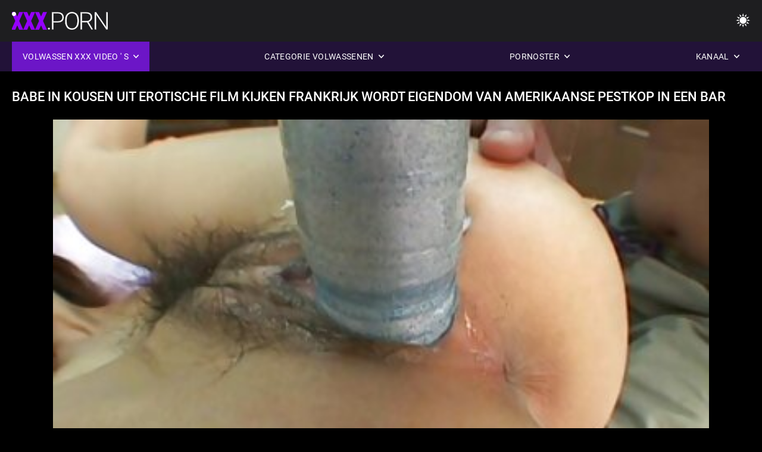

--- FILE ---
content_type: text/html; charset=UTF-8
request_url: https://erotischefilmpjes.net/video/1222/babe-in-kousen-uit-erotische-film-kijken-frankrijk-wordt-eigendom-van-amerikaanse-pestkop-in-een-bar
body_size: 10764
content:
<!DOCTYPE html><html lang="nl"><head>


<title>Babe in kousen uit erotische film kijken Frankrijk wordt eigendom van Amerikaanse pestkop in een bar - Alle filmnieuws bekijken </title>
<meta http-equiv="Content-Type" content="text/html; charset=utf-8">
<meta name="description" content="Gespierde man uit Amerika wil altijd het kutje van de Franse erotische film kijken slet penetreren. Dus hij vindt er een die op zijn pik springt en daardoor kreunt. Amerikaanse man kan het niet laten en vulde haar kutje met sperma.">
<meta name="keywords" content="Pornstar,hd Porn,HD Videos,Hardcore,Realiteit,Roleplay,18+, Kont,Kont,Grote lul,Masturbatie,Van Achter,Doggy Style,Missionaris,Omgekeerde Cowgirl,geschoren kut,Close-up,Kleine,Kleine Tieten,gezichts,Cumshot,Blonde,Brunette,seks Toys,getrimd kut,Trio,pornstar,hd porn,hd videos,blowjob,hardcore,Realiteit,roleplay,tiener,stap Fantasie,taboe,geneukt van achter,dogging,close-up geschoren kut,Mager,Kleine tieten,Omgekeerde Cowgirl,Missionaris,Grote Lul,Grote Lul,gezichts Cum Shots,Bed Slaapkamer,stepsister,donker haar,brunette,Blondine,Kut toying,slapen,getrimd kut,Trio,3some,Karly Baker ">
<meta name="viewport" content="width=device-width, initial-scale=1">
<base target="_blank">

<link rel="icon" type="image/x-icon" href="/favicons/favicon.ico">
<link rel="apple-touch-icon" sizes="32x32" href="/favicons/touch-icon-iphone.png">
<link rel="apple-touch-icon" sizes="76x76" href="/favicons/touch-icon-ipad.png">
<link rel="apple-touch-icon" sizes="120x120" href="/favicons/touch-icon-iphone-retina.png">
<link rel="apple-touch-icon" sizes="152x152" href="/favicons/touch-icon-ipad-retina.png">

<link href="/css/all5.css" rel="stylesheet" type="text/css">
<link href="/css/slick.css" rel="stylesheet" type="text/css">
<link href="/css/select2.css" rel="stylesheet" type="text/css">
<link href="https://erotischefilmpjes.net/video/1222/babe-in-kousen-uit-erotische-film-kijken-frankrijk-wordt-eigendom-van-amerikaanse-pestkop-in-een-bar/" rel="canonical">
</head>
<body class="1 box_middle no-touch">

<div class="wrapper">
<header class="pignr">
<div class="container">
<div class="holder">
<div class="column second">
<button type="button" class="hamburger" title="menu">
<span></span>
</button>
<div class="logo">
<a href="/" class="pignr">
<img src="/files/logo.png" width="161" height="30" title="Erotische filmpjes">
</a>
</div>
</div>

<div class="column second">
<button type="button" class="change_theme js-night-mode" title="menu">
<i class="icon-shine"></i>
</button>


<button type="button" class="mask_search" title="menu">
<i class="icon-search"></i>
</button>
</div>
</div>
<div class="navigation">
<nav>
<div class="item active">
<a href="#" class="onClick pignr videos">
<span>Volwassen XXX video ' s </span>
<i class="icon-arrow-down"></i>
</a>
<div class="dropped_sm">
<a href="/top.html" class="pignr item_sort">
<i class="icon-like"></i>
<span>Best Beoordeeld </span>
</a>
<a href="/newporn.html" class="pignr item_sort">
<i class="icon-new"></i>
<span>Laatste </span>
</a>
<a href="/popular.html" class="pignr item_sort">
<i class="icon-view"></i>
<span>Meest Bekeken </span>
</a>

</div>
</div>
<div class="item item_second">
<a href="#" class="pignr onClick categories">
<span>Categorie volwassenen </span>
<i class="icon-arrow-down"></i>
</a>
<div class="dropped_lg">
<div class="container" id="list_categories_categories_top_menu">
<div class="columns">

<div class="categories_list" id="list_categories_categories_top_menu_items">




<div class="categories_item">
<a href="/category/hardcore/">Hardcore</a>
</div>			
				<div class="categories_item">
<a href="/category/blowjob/">Pijpen</a>
</div>			
				<div class="categories_item">
<a href="/category/brunette/">Brunette</a>
</div>			
				<div class="categories_item">
<a href="/category/big+tits/">Grote Tieten</a>
</div>			
				<div class="categories_item">
<a href="/category/doggystyle/">Doggystyle</a>
</div>			
				<div class="categories_item">
<a href="/category/anal/">Anaal</a>
</div>			
				<div class="categories_item">
<a href="/category/blonde/">Blond</a>
</div>			
				<div class="categories_item">
<a href="/category/facial/">Gezicht</a>
</div>			
				<div class="categories_item">
<a href="/category/college/">Universiteit</a>
</div>			
				<div class="categories_item">
<a href="/category/fingering/">Vingeren</a>
</div>			
				<div class="categories_item">
<a href="/category/close+up/">Close-up</a>
</div>			
				<div class="categories_item">
<a href="/category/lesbian/">Lesbisch</a>
</div>			
				<div class="categories_item">
<a href="/category/cumshot/">Cumshot</a>
</div>			
				<div class="categories_item">
<a href="/category/interracial/">Interraciaal</a>
</div>			
				<div class="categories_item">
<a href="/category/toys/">Speelgoed</a>
</div>			
				<div class="categories_item">
<a href="/category/threesome/">Trio</a>
</div>			
				<div class="categories_item">
<a href="/category/petite/">Petite</a>
</div>			
				<div class="categories_item">
<a href="/category/latina/">Latina</a>
</div>			
				<div class="categories_item">
<a href="/category/teen/">Tiener</a>
</div>			
				<div class="categories_item">
<a href="/category/small+tits/">Kleine tieten</a>
</div>			
				

<div class="categories_item">
<a href="/categories.html" class="more">Bekijk alle lijst </a>
</div>
</div>
</div>
</div>
</div>
</div>

<div class="item item_second">
<a href="/category/hd/" class="pignr onClick pornstars">
<span>Pornoster </span>
<i class="icon-arrow-down"></i>
</a>

</div>
<div class="item item_second">
<a href="#" class="pignr onClick channels">
<span>Kanaal </span>
<i class="icon-arrow-down"></i>
</a>
<div class="dropped_lg">
<div class="container" id="list_dvds_menu_top_channels">
<div class="columns">

<div class="categories_list" id="list_dvds_menu_top_channels_items">
<div class="categories_item">
<a class="pignr" href="/tag/7/">beste erotische filmss</a>
</div>		


                    
   <div class="categories_item">
<a class="pignr" href="/tag/50/">de beste erotische filmss</a>
</div>		


                    
   <div class="categories_item">
<a class="pignr" href="/tag/46/">erotic filmpjess</a>
</div>		


                    
   <div class="categories_item">
<a class="pignr" href="/tag/14/">erotiche filmpjess</a>
</div>		


                    
   <div class="categories_item">
<a class="pignr" href="/tag/4/">erotiek filmss</a>
</div>		


                    
   <div class="categories_item">
<a class="pignr" href="/tag/35/">erotiek gratis filmss</a>
</div>		


                    
   <div class="categories_item">
<a class="pignr" href="/tag/52/">erotiesche filmss</a>
</div>		


                    
   <div class="categories_item">
<a class="pignr" href="/tag/49/">erotisch filmpje kijkens</a>
</div>		


                    
   <div class="categories_item">
<a class="pignr" href="/tag/5/">erotische film gratiss</a>
</div>		


                    
   <div class="categories_item">
<a class="pignr" href="/tag/10/">erotische film kijkens</a>
</div>		


                    
   

<div class="categories_item">
<a class="pignr" href="https://meisjeneuken.net/">Meisje neukens</a>
</div>		

<div class="categories_item">
<a class="pignr" href="https://nlsexfilms.net/">Nl sexfilmss</a>
</div>		

<div class="categories_item">
<a class="pignr" href="https://nl.gratisreifefrauen.com/">Nederlandse pornofilms</a>
</div>		

<div class="categories_item">
<a class="pignr" href="https://neukenfilm.net/">Neuken films</a>
</div>		

<div class="categories_item">
<a class="pignr" href="https://nl.videoxxxvierge.org/">Nl sex filmss</a>
</div>		

<div class="categories_item">
<a class="pignr" href="https://nl.peliculaspornosonline.com/">Sex film nls</a>
</div>		

<div class="categories_item">
<a class="pignr" href="https://nl.madurasvideosxxx.com/">Oma neukens</a>
</div>		

<div class="categories_item">
<a class="pignr" href="http://nl.hairyporn.info/">Harige pornos</a>
</div>		

<div class="categories_item">
<a class="pignr" href="https://nl.videosxxxgratuit.net/">Film seks gratiss</a>
</div>		

<div class="categories_item">
<a class="pignr" href="https://nl.videofilmerotique.com/">Oma sexs</a>
</div>		




<div class="categories_item">
<a href="/tags.html" class="pignr more">Bekijk alle lijst </a>
</div>
</div>
</div>
</div>
</div>
</div>







</nav>
</div>
 </div></header>



<main>
<div class="container">

<div class="headline headline--video">
<h1 class="title">Babe in kousen uit erotische film kijken Frankrijk wordt eigendom van Amerikaanse pestkop in een bar</h1>
</div>
<div class="twocolumns">
<div class="content_section">
<div class="video_player">

<div class="video-holder" id="video-holder">
<div class="player">
<div class="player-holder">
<style>
									.video {
										position: relative;
									}
									.video-container {
										position: relative;
										width: 100%;
										padding-top: 56.25%;
									}
									.video .js-video {
										position: absolute;
										top: 0;
										left: 0;
										width: 100%;
										height: 100%;
									}
									.phoenix {
										position: relative;
									}
									.phoenix > a.pon {
										display: block;
										position: absolute;
										top: 0;
										left: 0;
										width: 100%;
										height: 100%;
										z-index: 41!important;
									}
								</style>
<div class="video">
		<style>.play21 { padding-bottom: 50%; position: relative; overflow:hidden; clear: both; margin: 5px 0;}
.play21 video { position: absolute; top: 0; left: 0; width: 100%; height: 100%; background-color: #000; }</style>
<div class="play21">
<video preload="none" controls poster="https://erotischefilmpjes.net/media/thumbs/2/v01222.jpg?1641138868"><source src="https://vs5.videosrc.net/s/7/7b/7bacb18a7ac330623bc04f3967ea4ebe.mp4?md5=FK9N8g6-Ut1Jc-M4b2DhuQ&expires=1769296285" type="video/mp4"/></video>
						</div>
<div class="tools_content">


<style>
				.clearfix {
					clear: both;
				}
				.section_information {
					display: block;
				}
				.tools_panel {
					display: block;
					margin-bottom: 10px;
				}
				.tools_panel .items {
					float: right;
				}
				.tools_panel .items > div {
					display: block;
					float: left;
					margin-right: 0;
				}
				.tools_panel .items .report_video {
					margin-right: 6px;
				}
				.rate_box {
					float: left;
					padding-right: 0;
				}
				#reportVideo {
					display: none;
					margin-top: 10px;
				}
				#reportVideo.active {
					display: block;
				}
				#reportVideo .button_send {
					margin-bottom: 10px;
				}
				.add_link.open .drop_block {
					right: 0;
					left: auto;
					transform: none;
				}
				.add_link .drop_block {
					right: 0;
					left: auto;
					transform: none;
				}
				.tabs_box {
					width: auto;
					margin-top: 0;
					-webkit-box-pack: start;
    				justify-content: flex-start;
					margin-bottom: 10px;
				}
				.report_video.open .wrap_button {
					background-color: #6c16c7;
					color: #fff;
				}
				#comment_section {
					margin-bottom: 30px;
				}
			</style>

<div class="section_information box_tab is_hidden" id="show_information">
<div class="hidden_box">

<div class="box_tab active" id="tab1">
<div class="columns">
<div class="column">
<div class="list_inform">
<div class="item">
<i class="icon-pic"></i> <em style="color:#FFF;">Duur: </em> <span style="color:#FFF;">07:59</span>
</div>
<div class="item">
<i class="icon-view"></i> <em style="color:#FFF;">Uitzicht: </em> <span style="color:#FFF;">2984</span>
</div>
<div class="item">
<i class="icon-calendar"></i> <em style="color:#FFF;">Ingediend: </em> <span style="color:#FFF;">2022-01-02 15:54:28</span>
</div>
</div>

</div>

</div>

<div class="row">
<div class="desc">
<span style="color:#FFF;">Beschrijving: </span> Gespierde man uit Amerika wil altijd het kutje van de Franse erotische film kijken slet penetreren. Dus hij vindt er een die op zijn pik springt en daardoor kreunt. Amerikaanse man kan het niet laten en vulde haar kutje met sperma.
</div>
</div>





















<div class="row">
<div class="list_items">
<span>Onderwerp :</span>

<a class="pignr" style="color:#FFF;" href="/category/doggystyle/" title="">Doggystyle</a> <a class="pignr" style="color:#FFF;" href="/category/blowjob/" title="">Pijpen</a> 

</div>
</div>

<div class="row">
<div class="tags_wrapper">
<em>Tag :</em>
<div class="tags_list">

<div class="item">

<a class="pignr" style="color:#FFF;" href="/tag/10/" title=""><i class="icon-tag"></i><span>erotische film kijken</span></a>  </div></div></div></div>


</div>
</div>
</div>
</div>
</div>


</div>

</div>
</div>
</div>
</div>

</div>

<div>
    
    
    
    
</div>
<div class="related-videos pig-itspc" id="list_videos_related_videos">
<div class="container">
<div class="headline">
<h2 class="title">Gerelateerd volwassen xxx speelfilmen </h2>

 </div><div class="thumbs" id="list_videos_related_videos_items">
<div class="item thumb">
<a href="https://erotischefilmpjes.net/link.php" title="Gewelfde slet heeft plezier met gespierde gratis erotische filmpjes kerel" class="th">
<span class="wrap_image th">
<img src="https://erotischefilmpjes.net/media/thumbs/7/v01217.jpg?1641074009" alt="Gewelfde slet heeft plezier met gespierde gratis erotische filmpjes kerel" width="400" height="225" style="display: block;">
<span class="time">07:41</span>

</span>
<span class="tools_thumbs">
<span class="title">
Gewelfde slet heeft plezier met gespierde gratis erotische filmpjes kerel
</span>
</span>
</a>
<span class="columns">
<span class="col">
<span class="view">
<i class="icon-view"></i>
<span style="color:#FFF;">2163</span>
</span>
<span class="like_view">
<i class="icon-like"></i>
<span style="color:#FFF;">54</span>
</span>
</span>
<span class="col second">
</span>
</span>
</div><div class="item thumb">
<a href="https://erotischefilmpjes.net/link.php" title="Seks in het bijzijn van haar man maakt deze sletterige babe erotische film gratis opgewonden" class="th">
<span class="wrap_image th">
<img src="https://erotischefilmpjes.net/media/thumbs/0/v01110.jpg?1641694908" alt="Seks in het bijzijn van haar man maakt deze sletterige babe erotische film gratis opgewonden" width="400" height="225" style="display: block;">
<span class="time">06:39</span>

</span>
<span class="tools_thumbs">
<span class="title">
Seks in het bijzijn van haar man maakt deze sletterige babe erotische film gratis opgewonden
</span>
</span>
</a>
<span class="columns">
<span class="col">
<span class="view">
<i class="icon-view"></i>
<span style="color:#FFF;">82136</span>
</span>
<span class="like_view">
<i class="icon-like"></i>
<span style="color:#FFF;">2054</span>
</span>
</span>
<span class="col second">
</span>
</span>
</div><div class="item thumb">
<a href="/video/996/roodharige-meid-renata-wordt-erotise-films-zo-goed-in-pov-geneukt/" title="Roodharige meid Renata wordt erotise films zo goed in POV geneukt" class="th">
<span class="wrap_image th">
<img src="https://erotischefilmpjes.net/media/thumbs/6/v00996.jpg?1641402604" alt="Roodharige meid Renata wordt erotise films zo goed in POV geneukt" width="400" height="225" style="display: block;">
<span class="time">06:02</span>

</span>
<span class="tools_thumbs">
<span class="title">
Roodharige meid Renata wordt erotise films zo goed in POV geneukt
</span>
</span>
</a>
<span class="columns">
<span class="col">
<span class="view">
<i class="icon-view"></i>
<span style="color:#FFF;">90425</span>
</span>
<span class="like_view">
<i class="icon-like"></i>
<span style="color:#FFF;">1188</span>
</span>
</span>
<span class="col second">
</span>
</span>
</div><div class="item thumb">
<a href="https://erotischefilmpjes.net/link.php" title="Man belde goedkope rondborstige ja-meisje om iemand te hebben om te neuken erotische seks filmpjes" class="th">
<span class="wrap_image th">
<img src="https://erotischefilmpjes.net/media/thumbs/9/v00969.jpg?1640757206" alt="Man belde goedkope rondborstige ja-meisje om iemand te hebben om te neuken erotische seks filmpjes" width="400" height="225" style="display: block;">
<span class="time">05:03</span>

</span>
<span class="tools_thumbs">
<span class="title">
Man belde goedkope rondborstige ja-meisje om iemand te hebben om te neuken erotische seks filmpjes
</span>
</span>
</a>
<span class="columns">
<span class="col">
<span class="view">
<i class="icon-view"></i>
<span style="color:#FFF;">92579</span>
</span>
<span class="like_view">
<i class="icon-like"></i>
<span style="color:#FFF;">1070</span>
</span>
</span>
<span class="col second">
</span>
</span>
</div><div class="item thumb">
<a href="https://erotischefilmpjes.net/link.php" title="Blonde erotische films gratis en roodharige delen een rommelige gezichtsbehandeling na hardcore trio" class="th">
<span class="wrap_image th">
<img src="https://erotischefilmpjes.net/media/thumbs/8/v01688.jpg?1640977750" alt="Blonde erotische films gratis en roodharige delen een rommelige gezichtsbehandeling na hardcore trio" width="400" height="225" style="display: block;">
<span class="time">06:09</span>

</span>
<span class="tools_thumbs">
<span class="title">
Blonde erotische films gratis en roodharige delen een rommelige gezichtsbehandeling na hardcore trio
</span>
</span>
</a>
<span class="columns">
<span class="col">
<span class="view">
<i class="icon-view"></i>
<span style="color:#FFF;">96165</span>
</span>
<span class="like_view">
<i class="icon-like"></i>
<span style="color:#FFF;">1012</span>
</span>
</span>
<span class="col second">
</span>
</span>
</div><div class="item thumb">
<a href="/video/2692/verdorven-babe-wordt-geneukt-in-het-erotische-sex-filmpjes-bijzijn-van-haar-partner/" title="Verdorven babe wordt geneukt in het erotische sex filmpjes bijzijn van haar partner" class="th">
<span class="wrap_image th">
<img src="https://erotischefilmpjes.net/media/thumbs/2/v02692.jpg?1640907556" alt="Verdorven babe wordt geneukt in het erotische sex filmpjes bijzijn van haar partner" width="400" height="225" style="display: block;">
<span class="time">06:29</span>

</span>
<span class="tools_thumbs">
<span class="title">
Verdorven babe wordt geneukt in het erotische sex filmpjes bijzijn van haar partner
</span>
</span>
</a>
<span class="columns">
<span class="col">
<span class="view">
<i class="icon-view"></i>
<span style="color:#FFF;">14347</span>
</span>
<span class="like_view">
<i class="icon-like"></i>
<span style="color:#FFF;">136</span>
</span>
</span>
<span class="col second">
</span>
</span>
</div><div class="item thumb">
<a href="/video/1755/lief-tienermeisje-wordt-erotische-films-geneukt-en-gefacialed/" title="Lief tienermeisje wordt erotische films geneukt en gefacialed" class="th">
<span class="wrap_image th">
<img src="https://erotischefilmpjes.net/media/thumbs/5/v01755.jpg?1644110688" alt="Lief tienermeisje wordt erotische films geneukt en gefacialed" width="400" height="225" style="display: block;">
<span class="time">05:28</span>

</span>
<span class="tools_thumbs">
<span class="title">
Lief tienermeisje wordt erotische films geneukt en gefacialed
</span>
</span>
</a>
<span class="columns">
<span class="col">
<span class="view">
<i class="icon-view"></i>
<span style="color:#FFF;">32990</span>
</span>
<span class="like_view">
<i class="icon-like"></i>
<span style="color:#FFF;">308</span>
</span>
</span>
<span class="col second">
</span>
</span>
</div><div class="item thumb">
<a href="https://erotischefilmpjes.net/link.php" title="Love gebruikt haar kennis erotische films online over geneukt worden in de praktijk" class="th">
<span class="wrap_image th">
<img src="https://erotischefilmpjes.net/media/thumbs/7/v01747.jpg?1644726139" alt="Love gebruikt haar kennis erotische films online over geneukt worden in de praktijk" width="400" height="225" style="display: block;">
<span class="time">05:44</span>

</span>
<span class="tools_thumbs">
<span class="title">
Love gebruikt haar kennis erotische films online over geneukt worden in de praktijk
</span>
</span>
</a>
<span class="columns">
<span class="col">
<span class="view">
<i class="icon-view"></i>
<span style="color:#FFF;">95265</span>
</span>
<span class="like_view">
<i class="icon-like"></i>
<span style="color:#FFF;">846</span>
</span>
</span>
<span class="col second">
</span>
</span>
</div><div class="item thumb">
<a href="/video/352/natuurlijke-ronde-euro-erotische-film-kijken-babe-heeft-een-pijnlijke-anale-sessie/" title="Natuurlijke ronde Euro erotische film kijken babe heeft een pijnlijke anale sessie" class="th">
<span class="wrap_image th">
<img src="https://erotischefilmpjes.net/media/thumbs/2/v00352.jpg?1642904584" alt="Natuurlijke ronde Euro erotische film kijken babe heeft een pijnlijke anale sessie" width="400" height="225" style="display: block;">
<span class="time">08:00</span>

</span>
<span class="tools_thumbs">
<span class="title">
Natuurlijke ronde Euro erotische film kijken babe heeft een pijnlijke anale sessie
</span>
</span>
</a>
<span class="columns">
<span class="col">
<span class="view">
<i class="icon-view"></i>
<span style="color:#FFF;">51673</span>
</span>
<span class="like_view">
<i class="icon-like"></i>
<span style="color:#FFF;">402</span>
</span>
</span>
<span class="col second">
</span>
</span>
</div><div class="item thumb">
<a href="/video/915/donkerharige-meid-rijdt-youtube-erotische-film-op-een-grote-pik-in-pov/" title="Donkerharige meid rijdt youtube erotische film op een grote pik in POV" class="th">
<span class="wrap_image th">
<img src="https://erotischefilmpjes.net/media/thumbs/5/v00915.jpg?1640903126" alt="Donkerharige meid rijdt youtube erotische film op een grote pik in POV" width="400" height="225" style="display: block;">
<span class="time">06:19</span>

</span>
<span class="tools_thumbs">
<span class="title">
Donkerharige meid rijdt youtube erotische film op een grote pik in POV
</span>
</span>
</a>
<span class="columns">
<span class="col">
<span class="view">
<i class="icon-view"></i>
<span style="color:#FFF;">55858</span>
</span>
<span class="like_view">
<i class="icon-like"></i>
<span style="color:#FFF;">423</span>
</span>
</span>
<span class="col second">
</span>
</span>
</div><div class="item thumb">
<a href="https://erotischefilmpjes.net/link.php" title="Romantisch stel bedient zoete liefde licht erotische film op de massagetafel" class="th">
<span class="wrap_image th">
<img src="https://erotischefilmpjes.net/media/thumbs/7/v02327.jpg?1641584461" alt="Romantisch stel bedient zoete liefde licht erotische film op de massagetafel" width="400" height="225" style="display: block;">
<span class="time">13:57</span>

</span>
<span class="tools_thumbs">
<span class="title">
Romantisch stel bedient zoete liefde licht erotische film op de massagetafel
</span>
</span>
</a>
<span class="columns">
<span class="col">
<span class="view">
<i class="icon-view"></i>
<span style="color:#FFF;">71022</span>
</span>
<span class="like_view">
<i class="icon-like"></i>
<span style="color:#FFF;">530</span>
</span>
</span>
<span class="col second">
</span>
</span>
</div><div class="item thumb">
<a href="https://erotischefilmpjes.net/link.php" title="Vriend is hulpeloos om iets te doen beste erotische films omdat zijn vriendin een grote lul krijgt" class="th">
<span class="wrap_image th">
<img src="https://erotischefilmpjes.net/media/thumbs/5/v01055.jpg?1641111923" alt="Vriend is hulpeloos om iets te doen beste erotische films omdat zijn vriendin een grote lul krijgt" width="400" height="225" style="display: block;">
<span class="time">10:02</span>

</span>
<span class="tools_thumbs">
<span class="title">
Vriend is hulpeloos om iets te doen beste erotische films omdat zijn vriendin een grote lul krijgt
</span>
</span>
</a>
<span class="columns">
<span class="col">
<span class="view">
<i class="icon-view"></i>
<span style="color:#FFF;">58336</span>
</span>
<span class="like_view">
<i class="icon-like"></i>
<span style="color:#FFF;">434</span>
</span>
</span>
<span class="col second">
</span>
</span>
</div><div class="item thumb">
<a href="/video/2336/hete-interraciale-erotische-filmpjes-gratis-sekssc%C3%A8ne-met-zwarte-jongen-en-blanke-milf/" title="Hete interraciale erotische filmpjes gratis seksscène met zwarte jongen en blanke MILF" class="th">
<span class="wrap_image th">
<img src="https://erotischefilmpjes.net/media/thumbs/6/v02336.jpg?1643685750" alt="Hete interraciale erotische filmpjes gratis seksscène met zwarte jongen en blanke MILF" width="400" height="225" style="display: block;">
<span class="time">12:56</span>

</span>
<span class="tools_thumbs">
<span class="title">
Hete interraciale erotische filmpjes gratis seksscène met zwarte jongen en blanke MILF
</span>
</span>
</a>
<span class="columns">
<span class="col">
<span class="view">
<i class="icon-view"></i>
<span style="color:#FFF;">86064</span>
</span>
<span class="like_view">
<i class="icon-like"></i>
<span style="color:#FFF;">635</span>
</span>
</span>
<span class="col second">
</span>
</span>
</div><div class="item thumb">
<a href="https://erotischefilmpjes.net/link.php" title="Lief meisje wordt erotisch filmpje kijken anaal geneukt door haar stiefbroer" class="th">
<span class="wrap_image th">
<img src="https://erotischefilmpjes.net/media/thumbs/5/v01425.jpg?1643328582" alt="Lief meisje wordt erotisch filmpje kijken anaal geneukt door haar stiefbroer" width="400" height="225" style="display: block;">
<span class="time">15:41</span>

</span>
<span class="tools_thumbs">
<span class="title">
Lief meisje wordt erotisch filmpje kijken anaal geneukt door haar stiefbroer
</span>
</span>
</a>
<span class="columns">
<span class="col">
<span class="view">
<i class="icon-view"></i>
<span style="color:#FFF;">10990</span>
</span>
<span class="like_view">
<i class="icon-like"></i>
<span style="color:#FFF;">80</span>
</span>
</span>
<span class="col second">
</span>
</span>
</div><div class="item thumb">
<a href="https://erotischefilmpjes.net/link.php" title="Hardcore neukscène met vuile brunette korte erotische film meid in actie" class="th">
<span class="wrap_image th">
<img src="https://erotischefilmpjes.net/media/thumbs/0/v00900.jpg?1641570875" alt="Hardcore neukscène met vuile brunette korte erotische film meid in actie" width="400" height="225" style="display: block;">
<span class="time">00:57</span>

</span>
<span class="tools_thumbs">
<span class="title">
Hardcore neukscène met vuile brunette korte erotische film meid in actie
</span>
</span>
</a>
<span class="columns">
<span class="col">
<span class="view">
<i class="icon-view"></i>
<span style="color:#FFF;">25239</span>
</span>
<span class="like_view">
<i class="icon-like"></i>
<span style="color:#FFF;">184</span>
</span>
</span>
<span class="col second">
</span>
</span>
</div><div class="item thumb">
<a href="/video/1649/chick-houdt-van-brutaal-erotische-film-gratis-tijdverdrijf-inclusief-seks-met-nieuwe-minnaar/" title="Chick houdt van brutaal erotische film gratis tijdverdrijf, inclusief seks met nieuwe minnaar" class="th">
<span class="wrap_image th">
<img src="https://erotischefilmpjes.net/media/thumbs/9/v01649.jpg?1646190510" alt="Chick houdt van brutaal erotische film gratis tijdverdrijf, inclusief seks met nieuwe minnaar" width="400" height="225" style="display: block;">
<span class="time">06:00</span>

</span>
<span class="tools_thumbs">
<span class="title">
Chick houdt van brutaal erotische film gratis tijdverdrijf, inclusief seks met nieuwe minnaar
</span>
</span>
</a>
<span class="columns">
<span class="col">
<span class="view">
<i class="icon-view"></i>
<span style="color:#FFF;">41825</span>
</span>
<span class="like_view">
<i class="icon-like"></i>
<span style="color:#FFF;">305</span>
</span>
</span>
<span class="col second">
</span>
</span>
</div><div class="item thumb">
<a href="https://erotischefilmpjes.net/link.php" title="Schattige meid Doris vlaamse erotische films geniet in deze freaky cuckold scene" class="th">
<span class="wrap_image th">
<img src="https://erotischefilmpjes.net/media/thumbs/9/v01429.jpg?1643069466" alt="Schattige meid Doris vlaamse erotische films geniet in deze freaky cuckold scene" width="400" height="225" style="display: block;">
<span class="time">12:23</span>

</span>
<span class="tools_thumbs">
<span class="title">
Schattige meid Doris vlaamse erotische films geniet in deze freaky cuckold scene
</span>
</span>
</a>
<span class="columns">
<span class="col">
<span class="view">
<i class="icon-view"></i>
<span style="color:#FFF;">41452</span>
</span>
<span class="like_view">
<i class="icon-like"></i>
<span style="color:#FFF;">302</span>
</span>
</span>
<span class="col second">
</span>
</span>
</div><div class="item thumb">
<a href="/video/1271/veel-posities-filmpjes-erotiek-en-passie-zorgen-ervoor-dat-partners-elkaar-leuk-vinden/" title="Veel posities filmpjes erotiek en passie zorgen ervoor dat partners elkaar leuk vinden" class="th">
<span class="wrap_image th">
<img src="https://erotischefilmpjes.net/media/thumbs/1/v01271.jpg?1641120947" alt="Veel posities filmpjes erotiek en passie zorgen ervoor dat partners elkaar leuk vinden" width="400" height="225" style="display: block;">
<span class="time">06:47</span>

</span>
<span class="tools_thumbs">
<span class="title">
Veel posities filmpjes erotiek en passie zorgen ervoor dat partners elkaar leuk vinden
</span>
</span>
</a>
<span class="columns">
<span class="col">
<span class="view">
<i class="icon-view"></i>
<span style="color:#FFF;">51746</span>
</span>
<span class="like_view">
<i class="icon-like"></i>
<span style="color:#FFF;">377</span>
</span>
</span>
<span class="col second">
</span>
</span>
</div><div class="item thumb">
<a href="/video/2660/afspraak-op-gratis-erotische-films-hok-eindigde-met-dubbele-penetratie-voor-vrouw/" title="Afspraak op gratis erotische films hok eindigde met dubbele penetratie voor vrouw" class="th">
<span class="wrap_image th">
<img src="https://erotischefilmpjes.net/media/thumbs/0/v02660.jpg?1641159561" alt="Afspraak op gratis erotische films hok eindigde met dubbele penetratie voor vrouw" width="400" height="225" style="display: block;">
<span class="time">01:17</span>

</span>
<span class="tools_thumbs">
<span class="title">
Afspraak op gratis erotische films hok eindigde met dubbele penetratie voor vrouw
</span>
</span>
</a>
<span class="columns">
<span class="col">
<span class="view">
<i class="icon-view"></i>
<span style="color:#FFF;">59295</span>
</span>
<span class="like_view">
<i class="icon-like"></i>
<span style="color:#FFF;">432</span>
</span>
</span>
<span class="col second">
</span>
</span>
</div><div class="item thumb">
<a href="/video/2756/blonde-studente-geneukt-door-man-die-ze-vijf-minuten-geleden-ontmoette-gratis-erotische-filmpjes/" title="Blonde studente geneukt door man die ze vijf minuten geleden ontmoette gratis erotische filmpjes" class="th">
<span class="wrap_image th">
<img src="https://erotischefilmpjes.net/media/thumbs/6/v02756.jpg?1644286959" alt="Blonde studente geneukt door man die ze vijf minuten geleden ontmoette gratis erotische filmpjes" width="400" height="225" style="display: block;">
<span class="time">12:09</span>

</span>
<span class="tools_thumbs">
<span class="title">
Blonde studente geneukt door man die ze vijf minuten geleden ontmoette gratis erotische filmpjes
</span>
</span>
</a>
<span class="columns">
<span class="col">
<span class="view">
<i class="icon-view"></i>
<span style="color:#FFF;">71922</span>
</span>
<span class="like_view">
<i class="icon-like"></i>
<span style="color:#FFF;">524</span>
</span>
</span>
<span class="col second">
</span>
</span>
</div>
</div>
</div>
</div>


</div>
</main>
<div class="mobile-bottom-menu" style="display: none;">
<a class="pignr home" href="/">
<i class="mbmicon-newest"></i>
<span>Hoofdpagina voor volwassenen </span>
</a>
<a class="pignr newest" href="/new.html">
<i class="mbmicon-home"></i>
<span>Nieuwste video ' s </span>
</a>
<a class="pignr categories" href="/categories.html">
<i class="mbmicon-categories"></i>
<span>Porno niche </span>
</a>
<a class="pignr channels" href="/tags.html">
<i class="mbmicon-channels"></i>
<span>Kanaal </span>
</a>
<a class="pignr pornstars" href="/category/hd/">
<i class="mbmicon-pornstars"></i>
<span>Pornoster </span>
</a>
</div>

<style>p a{color:#FFF !important;}</style><p><a href="https://en.erotischefilmpjes.net/">Erotic videos </a>
<a href="https://it.erotischefilmpjes.net/">Gratis filme porno</a>
<a href="https://vn.erotischefilmpjes.net/">Sex hoc sinh nhat ban</a>
<a href="https://de.erotischefilmpjes.net/">Reife frauen für sex</a>
<a href="https://ar.erotischefilmpjes.net/">افلام سكس مترجم جديد</a>
<a href="https://pt.erotischefilmpjes.net/">Vídeo de pornô de sexo</a>
<a href="https://fa.erotischefilmpjes.net/">سکسی با مادر</a>
<a href="https://tr.erotischefilmpjes.net/">Porno eski türk</a>
<a href="https://hu.erotischefilmpjes.net/">Punci szőrös</a>
<a href="https://bn.erotischefilmpjes.net/">বাংলাদেশী সেক্স ভিডিও</a>
<a href="https://hy.erotischefilmpjes.net/">Էրոտիկ տեսանյութեր </a>
<a href="https://erotischefilmpjes.net/">Erotische filmpjes</a>
<a href="https://ka.erotischefilmpjes.net/">ეროტიული ვიდეოები </a>
<a href="https://sv.erotischefilmpjes.net/">Erotisk videor </a>
<a href="https://fi.erotischefilmpjes.net/">Eroottiset videot </a>
<a href="https://bg.erotischefilmpjes.net/">порно филми</a>
<a href="https://ta.erotischefilmpjes.net/">நீக்ரோ செக்ஸ் தமிழ்</a>
<a href="https://gu.erotischefilmpjes.net/">બીપી વીડીયો સેકસી</a>
<a href="https://kn.erotischefilmpjes.net/">ಶೃಂಗಾರ ವೀಡಿಯೊಗಳನ್ನು </a>
<a href="https://hi.erotischefilmpjes.net/">भोजपुरी फिल्म सेक्सी</a>
<a href="https://te.erotischefilmpjes.net/">శృంగార వీడియోలు </a>
<a href="https://mr.erotischefilmpjes.net/">कामुक व्हिडिओ </a>
<a href="https://ur.erotischefilmpjes.net/">شہوانی ، شہوت انگیز ویڈیوز </a>
<a href="https://ml.erotischefilmpjes.net/">ലൈംഗിക വീഡിയോകൾ </a>
<a href="https://pa.erotischefilmpjes.net/">Erotic ਵੀਡੀਓ </a>
<a href="https://km.erotischefilmpjes.net/">វីដេអូស្រើបស្រាល </a>
<a href="https://zh.erotischefilmpjes.net/">色情影片 </a>
<a href="https://uk.erotischefilmpjes.net/">порно фільми онлайн</a>
<a href="https://ro.erotischefilmpjes.net/">Pizde mari</a>
<a href="https://mn.erotischefilmpjes.net/">Эротик видео </a>
<a href="https://lv.erotischefilmpjes.net/">Erotiskā video </a>
<a href="https://lt.erotischefilmpjes.net/">Erotiniai video </a>
<a href="https://da.erotischefilmpjes.net/">Erotiske videoer </a>
<a href="https://mk.erotischefilmpjes.net/">Еротски видеа </a>
<a href="https://bs.erotischefilmpjes.net/">Erotski snimci </a>
<a href="https://sk.erotischefilmpjes.net/">Erotické videá </a>
<a href="https://sl.erotischefilmpjes.net/">Erotični Videi </a>
<a href="https://ko.erotischefilmpjes.net/">에 동영상 </a>
<a href="https://th.erotischefilmpjes.net/">เกี่ยวกับเรื่องวาบหวิงวิดีโอ </a>
<a href="https://ms.erotischefilmpjes.net/">Video erotik </a>
<a href="https://no.erotischefilmpjes.net/">Erotiske videoer </a>
<a href="https://pl.erotischefilmpjes.net/">Sex darmowe mamuski</a>
<a href="https://hr.erotischefilmpjes.net/">Besplatni xxx filmovi</a>
<a href="https://az.erotischefilmpjes.net/">Erotik video </a>
<a href="https://id.erotischefilmpjes.net/">Bokep selingkuh</a>
<a href="https://et.erotischefilmpjes.net/">Erootiline Videod </a>
<a href="https://el.erotischefilmpjes.net/">Ερωτικά Βίντεο </a>
<a href="https://he.erotischefilmpjes.net/">פורנו סרטים חינם</a>
<a href="https://ja.erotischefilmpjes.net/">無料 エロ 動画 イケメン</a>
<a href="https://jv.erotischefilmpjes.net/">Kartun lucu </a>
<a href="https://lo.erotischefilmpjes.net/">ສານວິດີໂອໃຫຍ່ </a>
<a href="https://mg.erotischefilmpjes.net/">Lahatsary manaitaitra </a>
<a href="https://ne.erotischefilmpjes.net/">कामुक भिडियो </a>
<a href="https://si.erotischefilmpjes.net/">ශෘංගාරාත්මක වීඩියෝ </a>
<a href="https://su.erotischefilmpjes.net/">Érotis video </a>


</p>

<footer>
<div class="container">
<div class="footer_holder">
<div class="logo_footer">
<a class="pignr" href="/" title="menu">
<svg enable-background="new 0 0 161 30" version="1.1" viewBox="0 0 161 30" width="240" height="45" xml:space="preserve" xmlns="http://www.w3.org/2000/svg">
<g enable-background="new    ">
<linearGradient id="a" x1="54.668" x2="1.7229" y1="31.584" y2="1.0161" gradientUnits="userSpaceOnUse">
<stop stop-color="#9500FD" offset="0"></stop>
<stop stop-color="#9500FD" offset="1"></stop>
</linearGradient>
<path d="m0 30h7v-26h-7v26zm9-24h9v24h7v-24h10v-6h-26v6zm45.26 8.285c-1.313-0.749-2.991-1.447-5.035-2.096-2.044-0.647-3.472-1.276-4.284-1.885-0.812-0.607-1.218-1.286-1.218-2.035 0-0.855 0.369-1.562 1.106-2.116s1.742-0.832 3.015-0.832c1.259 0 2.257 0.328 2.995 0.982 0.737 0.655 1.106 1.578 1.106 2.768h7.106c0-1.777-0.467-3.358-1.401-4.742s-2.243-2.45-3.928-3.198c-1.685-0.749-3.59-1.124-5.715-1.124-2.179 0-4.142 0.345-5.888 1.033s-3.096 1.651-4.05 2.888c-0.955 1.237-1.432 2.664-1.432 4.281 0 3.249 1.915 5.803 5.746 7.66 1.177 0.575 2.693 1.171 4.547 1.785 1.854 0.615 3.15 1.21 3.888 1.784 0.738 0.575 1.106 1.378 1.106 2.407 0 0.909-0.342 1.614-1.025 2.115-0.684 0.502-1.614 0.752-2.792 0.752-1.84 0-3.17-0.371-3.989-1.113-0.819-0.741-1.229-1.895-1.229-3.459h-7.146c0 1.925 0.49 3.627 1.472 5.104 0.981 1.479 2.443 2.641 4.385 3.49 1.942 0.848 4.111 1.272 6.506 1.272 3.397 0 6.07-0.729 8.02-2.186 1.949-1.457 2.923-3.462 2.923-6.017 2e-3 -3.193-1.595-5.699-4.789-7.518z" fill="url(#a)"></path>
</g>
<g enable-background="new">
<path class="wrap_letter" d="m62.113 26.478c-0.542 0-0.964 0.164-1.269 0.492-0.305 0.327-0.457 0.725-0.457 1.192 0 0.469 0.152 0.853 0.457 1.153 0.304 0.301 0.727 0.451 1.269 0.451 0.541 0 0.967-0.15 1.279-0.451 0.311-0.301 0.467-0.685 0.467-1.153s-0.156-0.865-0.467-1.192c-0.312-0.328-0.738-0.492-1.279-0.492zm22.414-23.744c-1.78-1.551-4.206-2.326-7.278-2.326h-10.07v29.198h2.498v-11.891h7.511c3.249 0 5.728-0.745 7.441-2.236 1.712-1.49 2.568-3.606 2.568-6.347 0-2.715-0.89-4.847-2.67-6.398zm-1.736 11.188c-1.271 1.139-3.119 1.707-5.542 1.707h-7.572v-13.135h7.735c2.328 0.027 4.124 0.64 5.39 1.837 1.265 1.199 1.897 2.809 1.897 4.831 0 2.034-0.636 3.622-1.908 4.76zm24.135-12.29c-1.74-1.084-3.746-1.625-6.02-1.625s-4.284 0.552-6.03 1.655c-1.745 1.103-3.096 2.681-4.05 4.732s-1.432 4.408-1.432 7.069v3.007c0 4.146 1.062 7.437 3.188 9.877 2.125 2.439 4.913 3.659 8.364 3.659 2.288 0 4.304-0.548 6.05-1.644 1.746-1.097 3.09-2.661 4.03-4.692 0.94-2.032 1.411-4.393 1.411-7.079v-3.489c-0.041-2.607-0.535-4.899-1.482-6.879-0.947-1.977-2.291-3.509-4.029-4.591zm3.013 14.879c0 3.57-0.791 6.354-2.375 8.353-1.583 1.998-3.789 2.998-6.618 2.998-2.788 0-4.994-1.013-6.618-3.037-1.624-2.026-2.436-4.771-2.436-8.232v-3.048c0-3.583 0.814-6.374 2.445-8.373 1.631-1.998 3.82-2.998 6.568-2.998 2.801 0 5.008 0.996 6.618 2.988s2.415 4.746 2.415 8.262v3.087zm23.249-2.563c1.109-1.428 1.664-3.078 1.664-4.947 0-2.71-0.887-4.82-2.659-6.329-1.773-1.509-4.236-2.264-7.39-2.264h-9.603v29.198h2.517v-12.172h8.588l7.146 12.173h2.66v-0.261l-7.391-12.433c1.868-0.548 3.357-1.536 4.468-2.965zm-7.817 1.401h-7.654v-12.855h7.045c2.396 0 4.257 0.569 5.583 1.707 1.327 1.139 1.989 2.738 1.989 4.8 0 1.875-0.636 3.401-1.908 4.579-1.272 1.179-2.957 1.769-5.055 1.769zm33.147-14.941v25.007l-17.012-25.007h-2.518v29.198h2.518v-24.987l16.992 24.987h2.496v-29.198h-2.476z" fill="#fff"></path>
</g>
<g enable-background="new    ">
<circle cx="3.5" cy="3.5" r="3.5" fill="#fff"></circle>
</g>
</svg>
</a>
</div>

<div class="bottom_footer">
<div class="copy">Erotische filmpjes - de beste gratis adult video ' s op het Internet, 100% gratis. </div>
<div class="copy">2022 Erotische filmpjes Alle rechten voorbehouden. </div>
</div>
</div>
</div>
</footer>
</div>







<style>
	/* Floating buttons*/
	.nav-mob {
		display: none;
	}

	@media screen and (max-width: 768px) {
		.navigation {
			top: 54px;
		}

		.nav-mob {
			transform: none;
			opacity: 1;
			padding: 0;
			visibility: visible;
			width: calc(100% + 20px);
			top: 0;
			margin: 0 -10px;
			position: relative;
			display: flex;
			flex-direction: row;
			padding-bottom: 0;
			background-color: #000000;
			z-index: auto;
		}

		.nav-mob .item,
		.nav-mob .item.second {
			position: static;
			border: 2px solid #1c1c1c;
			display: none;
		}

		.nav-mob .item {
			flex-grow: 1;
			display: block;
		}

		.nav-mob .item .pignr {
			width: 100%;
			display: flex;
			justify-content: center;
			padding: 10px;
		}

		.nav-mob .item.open .dropped_lg,
		.nav-mob .item.open .dropped_sm {
			position: absolute;
		}
	}
</style>

</body></html>